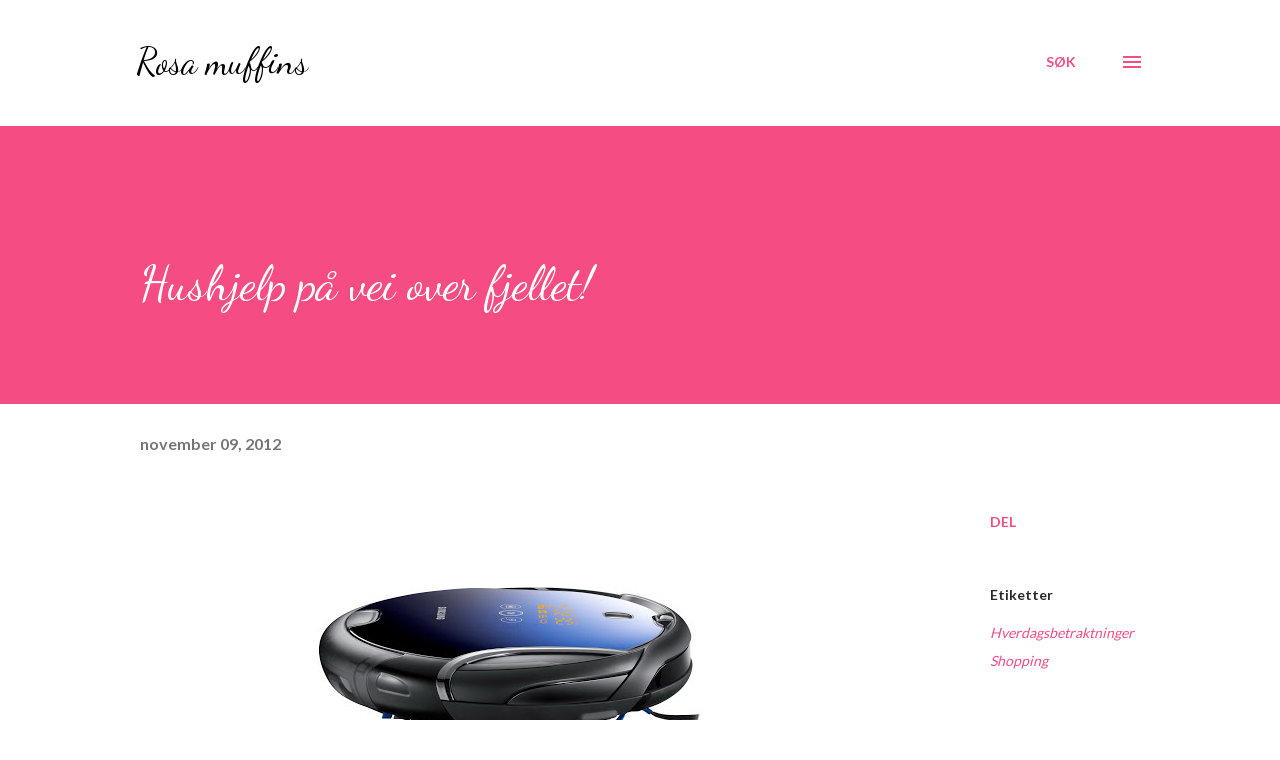

--- FILE ---
content_type: text/html; charset=utf-8
request_url: https://www.google.com/recaptcha/api2/aframe
body_size: 268
content:
<!DOCTYPE HTML><html><head><meta http-equiv="content-type" content="text/html; charset=UTF-8"></head><body><script nonce="1wBcexfvzWb5BM6jlUVpqg">/** Anti-fraud and anti-abuse applications only. See google.com/recaptcha */ try{var clients={'sodar':'https://pagead2.googlesyndication.com/pagead/sodar?'};window.addEventListener("message",function(a){try{if(a.source===window.parent){var b=JSON.parse(a.data);var c=clients[b['id']];if(c){var d=document.createElement('img');d.src=c+b['params']+'&rc='+(localStorage.getItem("rc::a")?sessionStorage.getItem("rc::b"):"");window.document.body.appendChild(d);sessionStorage.setItem("rc::e",parseInt(sessionStorage.getItem("rc::e")||0)+1);localStorage.setItem("rc::h",'1768992769373');}}}catch(b){}});window.parent.postMessage("_grecaptcha_ready", "*");}catch(b){}</script></body></html>